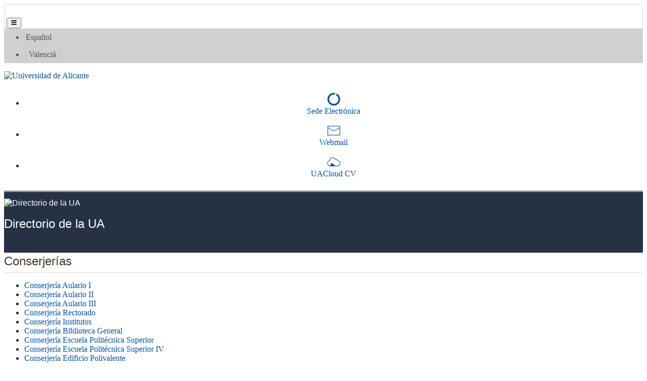

--- FILE ---
content_type: text/html; charset=utf-8
request_url: https://cvnet.cpd.ua.es/Directorio/Censerv/49976?tipo=CON
body_size: 19714
content:



<!DOCTYPE html>
<html lang="es">

<head>
    <meta charset="utf-8" />
    <title>
Directorio de la UA
    </title>
    <meta name="description" content="** DESCRIPCIÓN **">

    <meta http-equiv="Content-Type" content="text/html; charset=UTF-8" />
    <meta http-equiv="X-UA-Compatible" content="IE=edge" />
    <meta name="Generator" content="Vualà. Template 8" />
    <meta name="viewport" content="width=device-width, initial-scale=1, maximum-scale=5.0" />
    <meta name="keywords" content="universidad, alicante" />
    <meta name="author" content="Universidad de Alicante. " />


    <script src="/Directorio/Scripts/jquery-3.6.0.slim.min.js"></script>
    <link href="https://www.ua.es/es/documentos/gestadm/bootstrap-min.css" rel="stylesheet" type="text/css" />
    <link href="https://maxcdn.bootstrapcdn.com/font-awesome/4.2.0/css/font-awesome.min.css" type="text/css" rel="stylesheet">
    <link href="/Directorio/Content/fontawesome/css/all.min.css" rel="stylesheet" />
    <link href="/Directorio/Content/directorio.css?v=1" rel="stylesheet" />
    <link href="/Directorio/Content/home.css" rel="stylesheet" />
    <link href="/Directorio/Content/ua-min.css" rel="stylesheet" />
    <link rel="preconnect" href="/Directorio/Content/fonts/uafont.ttf">

    
    
    

</head>

<body>
    <nav aria-labelledby="primerenlace">
        <a id="primerenlace" href="#contenido-pagina" class="sr-only" lang="es">Ir al contenido</a>
    </nav>

    <!-- FRANJA MOVIL -->
    <nav id="franjamovil" class="navbar navbar-expand-lg navbar-light bg-blanco d-block d-lg-none sticky-top" style="border: 1px solid #ddd;" aria-labelledby="headermovil">
        <p class="sr-only" id="headermovil" lang="es">Barra Sede Electr&#243;nica, correo y UACloud</p>

        <h1><span class="sr-only" lang="es">Directorio de la UA</span></h1>
        <a class="navbar-brand" href="https://www.ua.es/es">
            <img class="img-fluid" alt="" id="logoUAMovil" src="https://web.ua.es/secciones-ua/images/layout/logo-ua.jpg" width="175">

        </a>

        <button class="lecturaaccesibilidadmovil navbar-toggler float-right mt-2 border-0" type="button" data-trigger="#mm_panellateral" aria-controls="mm_panellateral" aria-expanded="false">
            <span class="iconua-hamburguer"></span><span class="sr-only" lang="es">Men&#250;</span>
        </button>

        <div class="navbar-collapse py-0 px-0 bg-blanco" id="mm_panellateral">

            <div class="offcanvas-header bg-blanco">
                <div class="d-block text-right" style="background-color: #eee;"><button lang="es" class="btn btn-close"> <span class="iconua-cerrar"></span> Cerrar men&#250; </button></div>
                <ul class="navbar-nav iconitos d-flex justify-content-around" aria-labelledby="franja2movil">
                    <li>
                        <a class="espacio icono" href="https://seuelectronica.ua.es/">
                            <span class="iconua-sedeelectronica icon"></span><span class="sr-only" lang="es">Sede electr&#243;nica</span>
                        </a>
                    </li>
                    <li>
                        <a class="espacio icono" href="https://www1.webmail.ua.es/login0.php3?idi=es">
                            <span class="iconua-correo icon"></span><span class="sr-only" lang="es">Webmail</span>
                        </a>
                    </li>
                    <li>
                        <a class="espacio icono" href="https://cvnet.cpd.ua.es/uacloud/home/indexVerificado">
                            <span class="iconua-uacloud icon"></span><span class="sr-only" lang="es">UACloud CV</span>
                        </a>
                    </li>
                </ul>
                <p class="sr-only" id="franja2movil" lang="es">Sede Electr&#243;nica, correo y UACloud en el m&#243;vil</p>

            </div>

            <!-- IDIOMAS MOVIL -->
            <nav aria-labelledby="franjaidiomamovil">
                <p lang="es" id="franjaidiomamovil" class="sr-only">Selector de idiomas</p>
                <ul class="navbar-nav bg-azul-3">
                    <li class="nav-item dropdown">
                        <a class="nav-link  dropdown-toggle" href="#" data-toggle="dropdown" lang="es">Idioma</a>
                        <ul id="mm_franjaidioma" class="dropdown-menu">
                            <li lang="es">Espa&#241;ol</li>
                        </ul>
                    </li>
                </ul>
            </nav>
            <!-- FIN IDIOMAS MOVIL -->

        </div>
    </nav>
    <!-- FIN FRANJA MÓVIL -->

    <header>
        <!-- FRANJA 1 -->
        <nav class="navbar navbar-expand-lg navbar-light bg-gris-osc-1 py-0 d-none d-lg-block" aria-labelledby="franja1">
            <p class="sr-only" id="franja1" lang="es">Selector de idioma</p>
            <div class="container">
                <div class="derechafloat lecturaaccesibilidad"></div>


                <!-- IDIOMAS -->
                <ul class="navbar-nav mr-2 mt-2 mt-lg-0 idioma mx-auto" aria-labelledby="franjaidioma1">
                    <li class="espacio"><a lang="es" href="/directorio/es">Español</a></li>
                    <li class="espacio"><span class="separacion">
                    <a lang="ca" href="/directorio/va">Valenci&agrave; </a></span></li>
                </ul>
                <p class="sr-only" id="franjaidioma1" lang="es">Selector de idiomas</p>
                <!-- FIN IDIOMAS -->



            </div>
        </nav>
        <!-- FIN FRANJA 1 -->
        <!-- FRANJA 2 -->
        <nav class="navbar container navbar-expand-lg navbar-light bg-blanco py-0 px-0 d-none d-lg-block" aria-labelledby="franja2">
            <p class="sr-only" id="franja2" lang="es">Sede Electr&#243;nica, correo y UACloud</p>
            <div class="mt-2 mb-0 d-flex justify-content-start px-0">

                    <a accesskey="1" class="mb-3" href="https://www.ua.es/es/index.html" hreflang="es">
                        <img lang="es" id="logoUA" alt="Universidad de Alicante" src="https://web.ua.es/secciones-ua/images/layout/logo-ua.jpg"
                             width="275">
                    </a>
                    <ul class="navbar-nav iconitos">
                        <li>
                            <a accesskey="7" class="espacio icono" href="https://seuelectronica.ua.es/" hreflang="es">
                                <span class="iconua-sedeelectronica icon"></span>
                                <span lang="es">Sede Electr&oacute;nica</span>
                            </a>
                        </li>
                        <li>
                            <a class="espacio icono" href="https://www1.webmail.ua.es/login0.php3?idi=es" hreflang="es">
                                <span class="iconua-correo icon"></span>
                                <span lang="es">Webmail</span>
                            </a>
                        </li>
                        <li>
                            <a class="espacio icono" href="https://cvnet.cpd.ua.es/uacloud/home/indexVerificado" hreflang="es">
                                <span class="iconua-uacloud icon"></span>
                                <span lang="es">UACloud CV</span>
                            </a>
                        </li>
                    </ul>
            </div>
        </nav>
        <!-- FIN FRANJA 2 -->
        <!-- FRANJA 3 -->
        <nav class="navbar navbar-expand-lg bg-gris-osc-5 menusecciones sitio gris d-none d-lg-block p-0 m-0" lang="es" aria-label="Cabecera del sitio">
            <div class="container p-0">
                <div class="d-flex w-100 p-0 m-0">
                    <h1><span class="sr-only" lang="es">Directorio de la UA</span></h1>
                        <a href="/Directorio/?idioma=es">
                            <img lang="es" class="logo" src="https://web.ua.es/es/comun/imagenes/gestadm/plantilla7/cabecera.gif" style="min-width: 53px; max-width: 216px; left: 0px;" height="120" alt="Directorio de la UA">
                        </a>



                    <div class="flex-grow-1 p-0 m-0 pl-3">
                        <div clas="row p-0 m-0">
                            <!--<div class="float-right pestanya">-->
                            
                            <!--</div>-->
                        </div>
                        <div clas="row">
                            <div class="h1 mt-5" lang="es">Directorio de la UA</div>
                        </div>
                    </div>

                </div>
            </div>
        </nav>
        <!-- FIN FRANJA 3-->
    </header>

    <!-- CONTENIDO -->
    <main id="contenido-pagina" class="mt-3 container mb-3">
        <div class="row position-relative">

            <div class="col-12 col-sm-9 order-2 order-lg-2">
                



<div class="subSeccionCuerpo">
    <div class="ua2L mt-1">
        <h2 class="subSeccionSubrayada">Conserjer&#237;as</h2>
    </div>
</div>

    <ul class="list-unstyled">
            <li><a href="/Directorio/FichaUnidad/06071002">Conserjer&#237;a Aulario I</a></li>
            <li><a href="/Directorio/FichaUnidad/06071003">Conserjer&#237;a Aulario II</a></li>
            <li><a href="/Directorio/FichaUnidad/06071004">Conserjer&#237;a Aulario III</a></li>
            <li><a href="/Directorio/FichaUnidad/06071005">Conserjer&#237;a Rectorado</a></li>
            <li><a href="/Directorio/FichaUnidad/06071006">Conserjer&#237;a Institutos</a></li>
            <li><a href="/Directorio/FichaUnidad/06071007">Conserjer&#237;a Biblioteca General</a></li>
            <li><a href="/Directorio/FichaUnidad/06071008">Conserjer&#237;a Escuela Polit&#233;cnica Superior</a></li>
            <li><a href="/Directorio/FichaUnidad/06071009">Conserjer&#237;a Escuela Polit&#233;cnica Superior IV</a></li>
            <li><a href="/Directorio/FichaUnidad/06071011">Conserjer&#237;a Edificio Polivalente</a></li>
            <li><a href="/Directorio/FichaUnidad/06071012">Conserjer&#237;a Zona Ampliaci&#243;n del Campus</a></li>
            <li><a href="/Directorio/FichaUnidad/06071015">Conserjer&#237;a Facultad de Ciencias</a></li>
            <li><a href="/Directorio/FichaUnidad/06071016">Conserjer&#237;a Edificio &#211;ptica y Optometr&#237;a</a></li>
            <li><a href="/Directorio/FichaUnidad/06071017">Conserjer&#237;a Facultad de Cc Econ&#243;micas</a></li>
            <li><a href="/Directorio/FichaUnidad/06071018">Conserjer&#237;a Edificio Germ&#225;n Bern&#225;cer</a></li>
            <li><a href="/Directorio/FichaUnidad/06071019">Conserjer&#237;a Facultad Educaci&#243;n</a></li>
            <li><a href="/Directorio/FichaUnidad/06071020">Conserjer&#237;a Facultad de Derecho</a></li>
            <li><a href="/Directorio/FichaUnidad/06071022">Conserjer&#237;a Facultad Filosof&#237;a y Letras</a></li>
            <li><a href="/Directorio/FichaUnidad/06071023">Conserjer&#237;a Facultad de Ciencias de la Salud</a></li>
            <li><a href="/Directorio/FichaUnidad/06071026">Conserjer&#237;a del Museo</a></li>
            <li><a href="/Directorio/FichaUnidad/06071028">Conserjer&#237;a Edificio Ciencias Sociales</a></li>
            <li><a href="/Directorio/FichaUnidad/-414">Conserjer&#237;a Facultad de Filosof&#237;a y Letras II (Geograf&#237;a e Historia)</a></li>
            <li><a href="/Directorio/FichaUnidad/-415">Conserjer&#237;a Facultad de Filosof&#237;a y Letras III</a></li>
            <li><a href="/Directorio/FichaUnidad/-416">Conserjer&#237;a Facultad de Ciencias Vi (Ctq)</a></li>
            <li><a href="/Directorio/FichaUnidad/-417">Conserjer&#237;a Escuela Polit&#233;cnica Superior II</a></li>
            <li><a href="/Directorio/FichaUnidad/-418">Conserjer&#237;a Colegio Mayor Universitario</a></li>
            <li><a href="/Directorio/FichaUnidad/-419">Conserjer&#237;a Zona Deportiva</a></li>
            <li><a href="/Directorio/FichaUnidad/-420">Conserjer&#237;a Pabell&#243;n Jorge Juan</a></li>
            <li><a href="/Directorio/FichaUnidad/-421">Conserjer&#237;a Sede Ciudad de Alicante</a></li>
    </ul>

<style type="text/css">
    .ua2L {
        font-family: "Lato", sans-serif;
    }

    .subSeccionCuerpo {
        margin-bottom: 1em;
    }

    .subSeccionSubrayada {
        font-family: "Lato", sans-serif;
        font-size: 24px;
        line-height: 14px;
        color: #483a2b;
        display: block;
        padding-bottom: 15px;
        border-bottom: 1px solid #dcdcdc;
        margin-bottom: 0.5em;
        position: relative;
        margin-top: 10px;
    }
</style>

            </div>
            <div class="col-12 col-sm-3 order-1 order-lg-1 h-100  sticky-menu">
                
<nav style="margin-top: 1em;">
    <ul class="nav flex-column vineta_1" aria-label="Menú página">
        <li class="nav-item">
            <div class="row">
                <div class="col-1"><i class="fa fa-search" aria-hidden="true" style="color: #0054a8"></i></div>
                <div class="col"><a href="/Directorio/es?class=nav-link&amp;lang=es">Buscar</a></div>
            </div>

        </li>
        <li class="nav-item vineta_1">
            <div class="row">
                <div class="col-1">
                    <i class="fa fa-home me-2" aria-hidden="true" style="color: #0054a8"></i>
                </div>
                <div class="col">
                    <a href="/Directorio/es/Censerv/49976?class=nav-link&amp;lang=es">Centros/Servicios</a>
                </div>
            </div>
        </li>
        <li class="nav-item vineta_1">
            <div class="row">
                <div class="col-1">
                    <i class="fa fa-info me-2" aria-hidden="true" style="color: #0054a8"></i>
                </div>
                <div class="col">
                    <a href="/Directorio/es/Ayuda/49976?class=nav-link&amp;lang=es">Ayuda</a>
                </div>
            </div>
        </li>
            </ul>
</nav>


            </div>
        </div>
    </main>
    <!-- FIN CONTENIDO -->
    <!-- PIE -->
        <footer class="bg-azul-3 tema-underline small pt-4 pb-4">
            <div class="container">
                <div class="row">
                    <div class="col-sm-6 col-lg-3 mt-md-0 mb-3 ubicacion">
                        <a href="https://www.google.es/maps/@38.383397,-0.5145466,17z" target="_blank">
                            <span class="iconua-ubicacion icono"></span>
                            <span lang="es">Carretera San Vicente del Raspeig s/n<br>03690 San Vicente del Raspeig - Alicante</span><br><span lang="es"> Tel. 96 590 3400 - Fax 96 590 3464</span>
</a>
                    </div>
                    <div class="col-sm-6 col-lg-3 mb-md-0 mb-3">
                        <ul style="list-style: none;" class="p-0">
                            <li>
                                <a target="_blank" href="http://cvnet.cpd.ua.es/uaSolicitudes/Solicitud/49?idioma=es">
                                    <span class="iconua-informacion icono"></span><span lang="es"> Solicitar m&aacute;s informaci&oacute;n</span>
</a>
                            </li>
                            <li>
                                <a target="_blank" href="https://sp.ua.es/es/botones/urgencias.html">
                                    <span class="iconua-seguridad icono"></span><span lang="es"> Seguridad y emergencias: 112</span>
                                </a>
                            </li>
                        </ul>
                    </div>
                    <div class="col-sm-6 col-lg-3 mb-md-0 mb-3">
                        <ul style="list-style: none;" class="p-0 redessociales">
                            <li><a target="_blank" class="icono mr-3" href="https://www.facebook.com/campusUA"><span class="iconua-facebook icono"></span><span lang="es" class="sr-only">Facebook</span></a></li>
                            <li><a target="_blank" class="icono mr-3" href="https://twitter.com/"><span class="iconua-twitter icono"></span><span lang="es" class="sr-only">Twitter</span></a></li>
                            <li><a target="_blank" class="icono mr-3" href="https://www.youtube.com/user/UAVideoTube"><span class="iconua-youtube icono"></span><span lang="es" class="sr-only">Youtube</span></a></li>
                            <li><a target="_blank" class="icono mr-3" href="https://instagram.com/ua_universidad"><span class="iconua-instagram icono"></span><span lang="es" class="sr-only">Instagram</span></a></li>
                            <li><a target="_blank" class="icono mr-3" href="https://www.linkedin.com/edu/school?id=12205&trk=tyah&trkInfo=tarId%3A1412602003165%2Ctas%3Auniversidad%20alicante%2Cidx%3A5-1-11"><span class="iconua-linkedin icono"></span><span lang="es" class="sr-only">LinkedIn</span></a></li>
                        </ul>
                    </div>

                    <div class="col-sm-6 col-lg-3 mb-md-0 mb-3">
                        <ul style="list-style: none;" class="p-0">
                            <li><a target="_blank" href="/"><span class="iconua-home icono"></span><span lang="es">Inicio</span></a></li>
                            <li><a accesskey="9" target="_blank" href="https://www.ua.es/es/index_sugerencias.html"><span class="iconua-contacto icono"></span><span lang="es"> contactar</span></a></li>
                        </ul>

                    </div>
                </div>
            </div>

            <ul class="navbar-nav justify-content-center flex-wrap py-3">
                <li class="espacio border-right"><a accesskey="8" href="https://si.ua.es/es/web-institucional-ua/normativa/condiciones-de-uso.html"><span lang="es">Condiciones de uso</span></a></li>
                <li class="espacio border-right"><a href="https://si.ua.es/es/servicios/seguridad/certificado-de-seguridad-ua.html"><span lang="es">Certificado UA</span></a></li>
                <li class="espacio border-right"><a accesskey="0" href="https://web.ua.es/es/accesibilidad/declaracion-de-accesibilidad.html"><span lang="es">Accesibilidad</span></a></li>
                <li class="espacio border-right"><a href="/Directorio/es/MapaWeb/49976?class=nav-link&amp;lang=es">Mapa web</a></li>
                <li class="espacio border-right"><a href="https://seuelectronica.ua.es/es/privacidad.html"><span lang="es">Pol&iacute;­tica de Privacidad</span></a></li>
                <li class="espacio border-right"><a href="https://si.ua.es/es/web-institucional-ua/normativa/politica-de-cookies.html"><span lang="es">Cookies</span></a></li>
                <li class="espacio border-right"><a href="https://si.ua.es/es/web-institucional-ua/normativa/aviso-legal.html"><span lang="es">Info Legal</span></a></li>
                <li class="espacio"><a href="https://si.ua.es/es/web-institucional-ua/normativa/copyright.html"><span lang="es">&copy; Universidad de Alicante 1996-2021</span></a></li>
            </ul>



        </footer>
    <!-- FIN PIE -->


    <script src="https://web.ua.es/comun2/plantilla24/js/popper-min.js" type="text/javascript"></script>
    <script src="https://www.ua.es/es/documentos/gestadm/bootstrap-min.js" type="text/javascript"></script>
    <script src="https://www.ua.es/es/documentos/gestadm/ua-min.js" type="text/javascript"></script>

    

    

</body>

</html>
